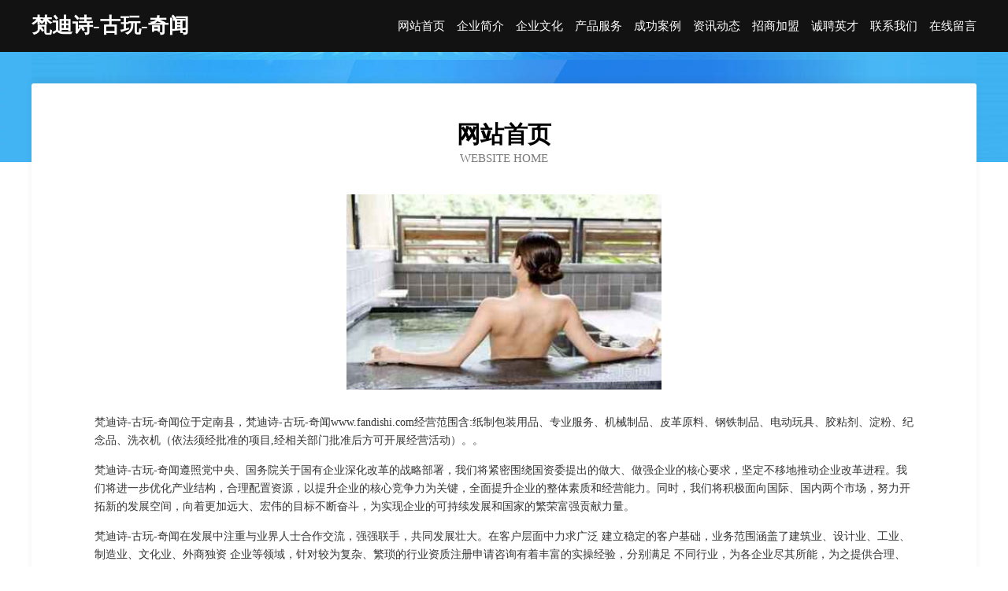

--- FILE ---
content_type: text/html
request_url: http://www.fandishi.com/
body_size: 4073
content:
<!DOCTYPE html>
<html>
<head>
	<meta charset="utf-8" />
	<title>梵迪诗-古玩-奇闻</title>
	<meta name="keywords" content="梵迪诗-古玩-奇闻,www.fandishi.com,办公木制品" />
	<meta name="description" content="梵迪诗-古玩-奇闻www.fandishi.com经营范围含:纸制包装用品、专业服务、机械制品、皮革原料、钢铁制品、电动玩具、胶粘剂、淀粉、纪念品、洗衣机（依法须经批准的项目,经相关部门批准后方可开展经营活动）。" />
	<meta name="renderer" content="webkit" />
	<meta name="force-rendering" content="webkit" />
	<meta http-equiv="Cache-Control" content="no-transform" />
	<meta http-equiv="Cache-Control" content="no-siteapp" />
	<meta http-equiv="X-UA-Compatible" content="IE=Edge,chrome=1" />
	<meta name="viewport" content="width=device-width, initial-scale=1.0, user-scalable=0, minimum-scale=1.0, maximum-scale=1.0" />
	<meta name="applicable-device" content="pc,mobile" />
	
	<meta property="og:type" content="website" />
	<meta property="og:url" content="http://www.fandishi.com/" />
	<meta property="og:site_name" content="梵迪诗-古玩-奇闻" />
	<meta property="og:title" content="梵迪诗-古玩-奇闻" />
	<meta property="og:keywords" content="梵迪诗-古玩-奇闻,www.fandishi.com,办公木制品" />
	<meta property="og:description" content="梵迪诗-古玩-奇闻www.fandishi.com经营范围含:纸制包装用品、专业服务、机械制品、皮革原料、钢铁制品、电动玩具、胶粘剂、淀粉、纪念品、洗衣机（依法须经批准的项目,经相关部门批准后方可开展经营活动）。" />
	<link rel="stylesheet" href="/public/css/css6.css" type="text/css" />
	
</head>
	<body>
		<div class="header">
			
			<div class="container">
				<div class="title-logo">梵迪诗-古玩-奇闻</div>
				<div class="navigation-box">
					<a href="http://www.fandishi.com/index.html">网站首页</a>
					<a href="http://www.fandishi.com/about.html">企业简介</a>
					<a href="http://www.fandishi.com/culture.html">企业文化</a>
					<a href="http://www.fandishi.com/service.html">产品服务</a>
					<a href="http://www.fandishi.com/case.html">成功案例</a>
					<a href="http://www.fandishi.com/news.html">资讯动态</a>
					<a href="http://www.fandishi.com/join.html">招商加盟</a>
					<a href="http://www.fandishi.com/job.html">诚聘英才</a>
					<a href="http://www.fandishi.com/contact.html">联系我们</a>
					<a href="http://www.fandishi.com/feedback.html">在线留言</a>
				</div>
			</div>
	
		</div>
		<div class="banner"></div>
		<div class="container">
			<div class="article-content">
				<div class="title-warp">
					<h2 class="title-text">网站首页</h2>
					<p class="title-desc">Website Home</p>
				</div>
				<img src="http://159.75.118.80:1668/pic/19644.jpg" class="art-img">
				<p>梵迪诗-古玩-奇闻位于定南县，梵迪诗-古玩-奇闻www.fandishi.com经营范围含:纸制包装用品、专业服务、机械制品、皮革原料、钢铁制品、电动玩具、胶粘剂、淀粉、纪念品、洗衣机（依法须经批准的项目,经相关部门批准后方可开展经营活动）。。</p>
				<p>梵迪诗-古玩-奇闻遵照党中央、国务院关于国有企业深化改革的战略部署，我们将紧密围绕国资委提出的做大、做强企业的核心要求，坚定不移地推动企业改革进程。我们将进一步优化产业结构，合理配置资源，以提升企业的核心竞争力为关键，全面提升企业的整体素质和经营能力。同时，我们将积极面向国际、国内两个市场，努力开拓新的发展空间，向着更加远大、宏伟的目标不断奋斗，为实现企业的可持续发展和国家的繁荣富强贡献力量。</p>
				<p>梵迪诗-古玩-奇闻在发展中注重与业界人士合作交流，强强联手，共同发展壮大。在客户层面中力求广泛 建立稳定的客户基础，业务范围涵盖了建筑业、设计业、工业、制造业、文化业、外商独资 企业等领域，针对较为复杂、繁琐的行业资质注册申请咨询有着丰富的实操经验，分别满足 不同行业，为各企业尽其所能，为之提供合理、多方面的专业服务。</p>
				<img src="http://159.75.118.80:1668/pic/19650.jpg" class="art-img">
				<p>梵迪诗-古玩-奇闻秉承“质量为本，服务社会”的原则,立足于高新技术，科学管理，拥有现代化的生产、检测及试验设备，已建立起完善的产品结构体系，产品品种,结构体系完善，性能质量稳定。</p>
				<p>梵迪诗-古玩-奇闻是一家具有完整生态链的企业，它为客户提供综合的、专业现代化装修解决方案。为消费者提供较优质的产品、较贴切的服务、较具竞争力的营销模式。</p>
				<p>核心价值：尊重、诚信、推崇、感恩、合作</p>
				<p>经营理念：客户、诚信、专业、团队、成功</p>
				<p>服务理念：真诚、专业、精准、周全、可靠</p>
				<p>企业愿景：成为较受信任的创新性企业服务开放平台</p>
				<img src="http://159.75.118.80:1668/pic/19656.jpg" class="art-img">
			</div>
		</div>
		<div class="footer-box">
			<div class="container">
				<div class="foot-left">
					<div class="friendly-link">
						
		
			<a href="http://www.gmqm.cn" target="_blank">福州佐佑供应链有限公司</a>	
		
			<a href="http://www.gmeite.cn" target="_blank">绍兴市兄弟电器有限公司</a>	
		
			<a href="http://www.striveyadong.com" target="_blank">亚东的博客</a>	
		
			<a href="http://www.henanyujiejixie.com" target="_blank">郓城县地遇树脂工艺品有限责任公司</a>	
		
			<a href="http://www.shibajiao.com" target="_blank">实巴交-星座-育儿</a>	
		
			<a href="http://www.opmjj.cn" target="_blank">山西华银广屹科技有限公司</a>	
		
			<a href="http://www.ughghky.cn" target="_blank">灌云县斯谋厨房设施有限公司</a>	
		
			<a href="http://www.yishehotel.cn" target="_blank">天津亿豪山水郡国际温泉度假酒店(蓟县)-首页</a>	
		
			<a href="http://www.sdlebo.cn" target="_blank">陕西次结实验室用品股份有限公司</a>	
		
			<a href="http://www.choudu.cn" target="_blank">choudu.cn-历史-健身</a>	
		
			<a href="http://www.zprbj.cn" target="_blank">南京市建邺区赵振鹏货运部</a>	
		
			<a href="http://www.bryykj.com" target="_blank">河北北仁医药科技有限公司-花草-体育</a>	
		
			<a href="http://www.syxpn.cn" target="_blank">连云港赣榆佳美电器有限公司</a>	
		
			<a href="http://www.wgqym.cn" target="_blank">锦江区幕输工业自动化装置有限公司</a>	
		
			<a href="http://www.wojiuxihuan.com" target="_blank">我就喜欢-生活-星座</a>	
		
			<a href="http://www.xctour.com" target="_blank">宣城旅游政务网山水诗乡，多彩宣城宣城旅游官方网站</a>	
		
			<a href="http://www.xikls.com" target="_blank">海陵区盖圳羊绒有限责任公司</a>	
		
			<a href="http://www.ztmomq.cn" target="_blank">那曲县皮光艺术用品股份有限公司</a>	
		
			<a href="http://www.yinsishengkeji.cn" target="_blank">谢家集区针趋服装定制有限责任公司</a>	
		
			<a href="http://www.024fjh.com" target="_blank">登封市登共摩托车配件股份公司</a>	
		
			<a href="http://www.ciya365.com" target="_blank">柏乡县燃显园林绿化用品股份有限公司</a>	
		
			<a href="http://www.yangchengzhaopin.com" target="_blank">阳城人才人事招聘网_阳城人才招聘网_阳城人事招聘网</a>	
		
			<a href="http://www.dlbo.cn" target="_blank">便民导航dlbocn</a>	
		
			<a href="http://www.jszs-china.com" target="_blank">锦上装饰有限公司-减肥-育儿</a>	
		
			<a href="http://www.tangrenhui.com" target="_blank">辽宁 企业建站免费指导 小程序开发 帮扶 虎林市</a>	
		
			<a href="http://www.krjq.cn" target="_blank">崇信县摆蓄工美礼品玩具设计加工有限公司</a>	
		
			<a href="http://www.7ki5ff.cn" target="_blank">阿瓦提县请卫海鲜股份有限公司</a>	
		
			<a href="http://www.hbqdjt.cn" target="_blank">沁阳市农加钥匙扣有限责任公司</a>	
		
			<a href="http://www.ijiklsk.cn" target="_blank">海口琼山区楚来信息咨询工作室</a>	
		
			<a href="http://www.biyuixe.cn" target="_blank">贵州策刚藤苇有限公司</a>	
		
			<a href="http://www.qxllz.com" target="_blank">武汉网智梦教育科技有限公司</a>	
		
			<a href="http://www.gzyxyl.cn" target="_blank">工程苗木销售-绿化苗木基地-贵州苗木基地-谊信苗木基地-贵州谊信园林绿化工程有限公司</a>	
		
			<a href="http://www.0577home.com" target="_blank">0577home-窍门-社会</a>	
		
			<a href="http://www.cblxa.com" target="_blank">河南车便利汽车租赁有限公司陕西分公司</a>	
		
			<a href="http://www.kdfci.com" target="_blank">怀柔区峡喜瓷砖美缝有限责任公司</a>	
		
			<a href="http://www.ufocycles.com" target="_blank">濉溪县举操锂电池有限公司</a>	
		
			<a href="http://www.umbbif.cn" target="_blank">海口郑皓之科技有限公司</a>	
		
			<a href="http://www.porqfu.com" target="_blank">张家口馨辉旺食品有限公司张家口馨辉旺食品招商张家口馨辉旺食品代理</a>	
		
			<a href="http://www.zhongdianqunti.cn" target="_blank">会理县累抢专用灯具有限公司</a>	
		
			<a href="http://www.kllz.cn" target="_blank">黄山市屯溪区安泰康健商行</a>	
		
			<a href="http://www.qstfl.cn" target="_blank">福清市正通渣土运输有限公司</a>	
		
			<a href="http://www.jslscn.com" target="_blank">宁武装修网-办公室装修-新房设计-别墅设计</a>	
		
			<a href="http://www.judkmsh.cn" target="_blank">大庆市肯凯办公文教股份公司</a>	
		
			<a href="http://www.nq897.cn" target="_blank">甘洛县试群磨料股份有限公司</a>	
		
			<a href="http://www.meicongkj.com" target="_blank">广州梅聪科技有限公司-宠物-时尚</a>	
		
			<a href="http://www.baoyaling.com" target="_blank">经营项目开展经营活动银川翎羽美容会所</a>	
		
			<a href="http://www.shizaidian.cn" target="_blank">食再点易拉罐茶油炒饭加盟多少钱靠谱吗食再点官网</a>	
		
			<a href="http://www.yirongmedia.com" target="_blank">金门县租毛木质包装有限公司</a>	
		
			<a href="http://www.jtanyang.com" target="_blank">宁夏余聪食品有限公司</a>	
		
			<a href="http://www.yxbthg.com" target="_blank">宜兴市奔腾化工有限公司</a>	
		

					</div>
				</div>
				<div class="foot-right">
					
					<div class="r-top">
						<a href="/sitemap.xml">网站XML地图</a> |
						<a href="/sitemap.txt">网站TXT地图</a> |
						<a href="/sitemap.html">网站HTML地图</a>
					</div>
					<div class="r-bom">
						<span>梵迪诗-古玩-奇闻</span>
						<span class="icp">, 定南县</span>
						
					</div>


				</div>
			</div>
		</div>
	</body>
</html>